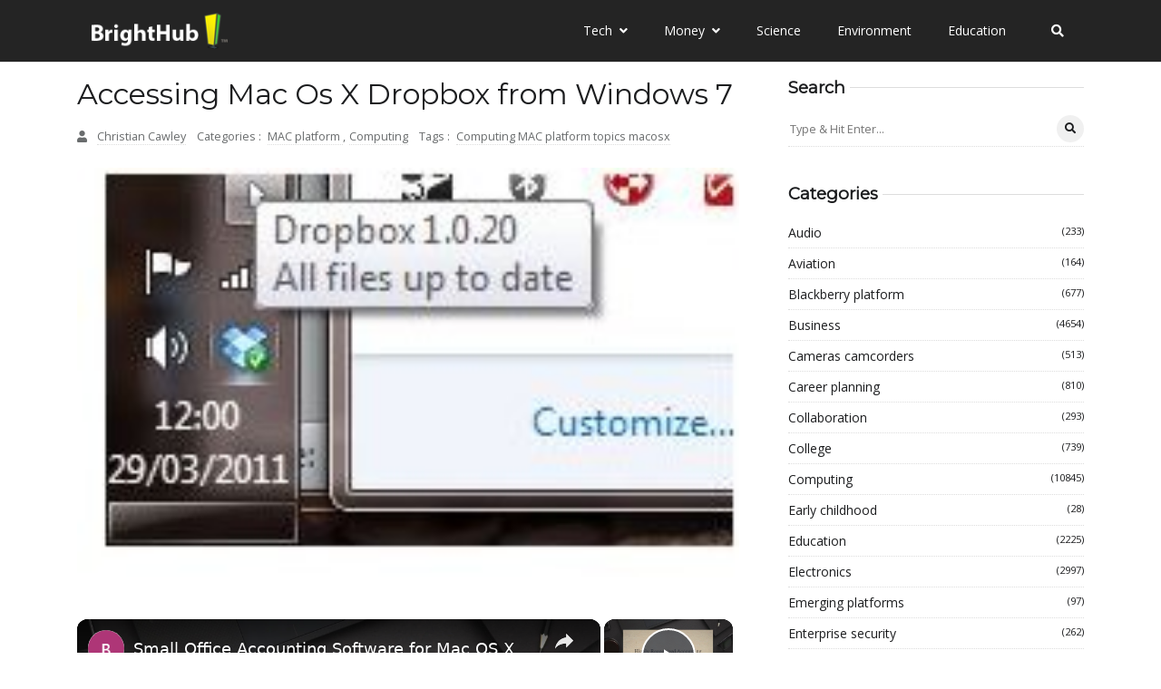

--- FILE ---
content_type: text/vtt; charset=utf-8
request_url: https://video-meta.open.video/caption/9TEMRgjbNA1B/6e82729b028b23de95f4a975eaa23e69_en.vtt
body_size: 4047
content:
WEBVTT

00:09.559 --> 00:11.010
hey everyone

00:11.010 --> 00:11.940
today I'm going to show you how you can

00:11.940 --> 00:13.920
capture streaming video in Mac OS 10

00:13.920 --> 00:14.549
liar

00:14.549 --> 00:16.619
now you can also do this in previous

00:16.619 --> 00:18.119
versions of OS 10 as well

00:18.119 --> 00:19.890
click Snow Leopard enter particular

00:19.890 --> 00:21.090
Leopard as well I haven't personally

00:21.090 --> 00:23.310
tested on there but I would assume it

00:23.310 --> 00:25.320
works it's actually pretty easy and all

00:25.320 --> 00:27.330
it requires is safari I've tried this

00:27.330 --> 00:28.800
with a couple different video streaming

00:28.800 --> 00:32.250
sites including dailymotion Vimeo

00:32.250 --> 00:35.550
YouTube and Ustream different things

00:35.550 --> 00:37.200
like that and I've had mixed results

00:37.200 --> 00:40.379
with all of them but for the most part

00:40.379 --> 00:42.960
any type of video file that you're

00:42.960 --> 00:45.180
streaming you should be able to capture

00:45.180 --> 00:48.210
and download this way so I'm going to

00:48.210 --> 00:49.739
show you this with a youtube video but

00:49.739 --> 00:53.399
it works the same with any video that

00:53.399 --> 00:56.010
you're working with so what you'll have

00:56.010 --> 00:58.230
to do is in Safari you go up to the

00:58.230 --> 01:01.559
window menu and then click activity and

01:01.559 --> 01:05.400
then you should see a listing of all the

01:05.400 --> 01:07.380
tabs you have open in Safari and I'm

01:07.380 --> 01:08.640
just going to click a little triangle

01:08.640 --> 01:10.619
here to open this up and then shows me

01:10.619 --> 01:12.479
all the files that are on the web page

01:12.479 --> 01:15.390
I'm on and we're going to want to do is

01:15.390 --> 01:17.759
look around here until you find the

01:17.759 --> 01:19.650
largest file on the page and you can see

01:19.650 --> 01:21.689
here downloading twenty one point nine

01:21.689 --> 01:23.909
or thirty nine point four megabytes and

01:23.909 --> 01:26.460
this is a video file and all you have to

01:26.460 --> 01:28.110
do is hold down the option button on

01:28.110 --> 01:30.420
your keyboard and a double click file

01:30.420 --> 01:33.420
and if you go to your Safari Downloads

01:33.420 --> 01:34.979
button here you can see that it is

01:34.979 --> 01:38.100
downloading the video not by default

01:38.100 --> 01:41.640
this downloads in a that FLV format now

01:41.640 --> 01:44.430
that fov isn't the most optimal format

01:44.430 --> 01:46.049
for playing video back on your Mac but

01:46.049 --> 01:47.670
there are tons of different media

01:47.670 --> 01:49.770
players and converters out there

01:49.770 --> 01:53.009
available that can easily convert your

01:53.009 --> 01:56.969
video into a more workable format in OS

01:56.969 --> 02:00.329
10 so I wasn't able to capture all types

02:00.329 --> 02:03.030
of live streaming video for example I

02:03.030 --> 02:05.850
tried Ustream and that didn't seem to

02:05.850 --> 02:09.569
work but YouTube live video I was able

02:09.569 --> 02:11.940
to capture and download I was also able

02:11.940 --> 02:13.740
to capture all video from

02:13.740 --> 02:16.950
in motion video I had mixed results with

02:16.950 --> 02:20.850
it working Mac not very well and once

02:20.850 --> 02:22.260
your video is done downloading it's as

02:22.260 --> 02:23.760
simple as clicking the little magnifying

02:23.760 --> 02:26.820
glass in Safari here to show the video

02:26.820 --> 02:29.070
in finder and from then you can play it

02:29.070 --> 02:30.600
back and it just downloads right to your

02:30.600 --> 02:32.640
downloads folder like any other file

02:32.640 --> 02:35.610
would and that's honestly as simple as

02:35.610 --> 02:36.750
it is you may have thought there'd be

02:36.750 --> 02:39.180
more steps involved for something like

02:39.180 --> 02:41.760
that but it's really that easy so

02:41.760 --> 02:43.350
there's how you can capture and download

02:43.350 --> 02:46.530
streaming video in Mac OS 10 lion as

02:46.530 --> 02:47.670
always if you have anything that you'd

02:47.670 --> 02:49.620
like to see me do a how-to on make sure

02:49.620 --> 02:51.210
to send me an email I hope you found

02:51.210 --> 02:52.680
this video useful and thank you for

02:52.680 --> 02:55.010
watching


--- FILE ---
content_type: text/javascript
request_url: https://www.brighthub.com/humix/inline_embed
body_size: 9211
content:
var ezS = document.createElement("link");ezS.rel="stylesheet";ezS.type="text/css";ezS.href="//go.ezodn.com/ezvideo/ezvideojscss.css?cb=185";document.head.appendChild(ezS);
var ezS = document.createElement("link");ezS.rel="stylesheet";ezS.type="text/css";ezS.href="//go.ezodn.com/ezvideo/ezvideocustomcss.css?cb=415465-0-185";document.head.appendChild(ezS);
window.ezVideo = {"appendFloatAfterAd":false,"language":"en","titleString":"","titleOption":"","autoEnableCaptions":false}
var ezS = document.createElement("script");ezS.src="//vjs.zencdn.net/vttjs/0.14.1/vtt.min.js";document.head.appendChild(ezS);
(function(){
		const frag = document.createRange().createContextualFragment('\u003Cscript type\u003D\"application/ld+json\"\u003E\u000A{\u000A  \"@context\": \"https://schema.org\",\u000A  \"@type\": \"VideoObject\",\u000A  \"potentialAction\": {\u000A    \"@type\": \"SeekToAction\",\u000A    \"target\": \"https://brighthub.com/openvideo/v/small-office-accounting-software-for-mac-os-x?t\u003D{seek_to_second_number}\",\u000A    \"startOffset-input\": \"required name\u003Dseek_to_second_number\"\u000A  },\u000A  \"name\": \"Small Office Accounting Software for Mac OS X\",\u000A  \"description\": \" Mac users have plenty of financial software packages suitable for small business use. There are several accounting programs to choose from, but there are some that stand out above the rest. When deciding on what software to purchase or download be sure to read the article to see the comparison of each one before choosing a program.\",\u000A  \"thumbnailUrl\": \"https://video-meta.open.video/poster/KESWuPvVstetnrCn/KESWuPvVstetnrCn_upload_t1692135901-tWzIZa.jpg\",\u000A  \"uploadDate\": \"2023-03-26T09:00:57+00:00\",\u000A  \"duration\": \"PT0H7M9S\",\u000A  \"contentUrl\": \"https://streaming.open.video/contents/KESWuPvVstetnrCn/1679821418/index.m3u8\",\u000A  \"embedUrl\": \"https://open.video/embed?contentId\u003D915019a432c488d54988958e8437b53f9e5b58a0d3d99e88161ab2aa7c67441a\",\u000A  \"url\": \"https://brighthub.com/openvideo/v/small-office-accounting-software-for-mac-os-x\"\u000A}\u000A\u003C/script\u003E');
		document.body.appendChild(frag);
	}());
(function() {
		let ezInstream = {"prebidBidders":[{"bidder":"criteo","params":{"networkId":7987,"pubid":"101496","video":{"playbackmethod":[2,6]}},"ssid":"10050"},{"bidder":"medianet","params":{"cid":"8CUBCB617","crid":"358025426"},"ssid":"11307"},{"bidder":"onetag","params":{"pubId":"62499636face9dc"},"ssid":"11291"},{"bidder":"openx","params":{"delDomain":"ezoic-d.openx.net","unit":"560605963"},"ssid":"10015"},{"bidder":"pubmatic","params":{"adSlot":"Ezoic_default_video","publisherId":"156983"},"ssid":"10061"},{"bidder":"rubicon","params":{"accountId":21150,"siteId":269072,"video":{"language":"en","size_id":201},"zoneId":3326304},"ssid":"10063"},{"bidder":"sharethrough","params":{"pkey":"VS3UMr0vpcy8VVHMnE84eAvj"},"ssid":"11309"},{"bidder":"ttd","params":{"publisherId":"651551ace59d80bd9261d05cfed5bb84","supplySourceId":"ezoic"},"ssid":"11384"},{"bidder":"vidazoo","params":{"cId":"652646d136d29ed957788c6d","pId":"59ac17c192832d0011283fe3"},"ssid":"11372"},{"bidder":"yieldmo","params":{"placementId":"3159086761833865258"},"ssid":"11315"},{"bidder":"33across_i_s2s","params":{"productId":"instream","siteId":"bQuJay49ur74klrkHcnnVW"},"ssid":"11321"},{"bidder":"adyoulike_i_s2s","params":{"placement":"b74dd1bf884ad15f7dc6fca53449c2db"},"ssid":"11314"},{"bidder":"amx_i_s2s","params":{"tagid":"JreGFOmAO"},"ssid":"11290"},{"bidder":"cadent_aperture_mx_i_s2s","params":{"tagid":"178315"},"ssid":"11389"},{"bidder":"criteo_i_s2s","params":{"networkId":12274,"pubid":"104211","video":{"playbackmethod":[2,6]}},"ssid":"10050"},{"bidder":"gumgum_i_s2s","params":{"zone":"xw4fad9t"},"ssid":"10079"},{"bidder":"medianet_i_s2s","params":{"cid":"8CUPV1T76","crid":"578781359"},"ssid":"11307"},{"bidder":"onetag_i_s2s","params":{"pubId":"62499636face9dc"},"ssid":"11291"},{"bidder":"openx_i_s2s","params":{"delDomain":"ezoic-d.openx.net","unit":"559783386"},"ssid":"10015"},{"bidder":"pubmatic_i_s2s","params":{"adSlot":"Ezoic_default_video","publisherId":"156983"},"ssid":"10061"},{"bidder":"rubicon_i_s2s","params":{"accountId":21150,"siteId":421616,"video":{"language":"en","size_id":201},"zoneId":2495262},"ssid":"10063"},{"bidder":"sharethrough_i_s2s","params":{"pkey":"kgPoDCWJ3LoAt80X9hF5eRLi"},"ssid":"11309"},{"bidder":"smartadserver_i_s2s","params":{"formatId":117670,"networkId":4503,"pageId":1696160,"siteId":557984},"ssid":"11335"},{"bidder":"sonobi_i_s2s","params":{"TagID":"86985611032ca7924a34"},"ssid":"10048"},{"bidder":"sovrn_i_s2s","params":{"tagid":"1263646"},"ssid":"10017"},{"bidder":"triplelift_i_s2s","params":{"inventoryCode":"ezoic_RON_instream_PbS2S"},"ssid":"11296"},{"bidder":"unruly_i_s2s","params":{"siteId":235071},"ssid":"10097"},{"bidder":"vidazoo_i_s2s","params":{"cId":"68415a84f0bd2a2f4a824fae","pId":"59ac17c192832d0011283fe3"},"ssid":"11372"}],"apsSlot":{"slotID":"instream_desktop_na_Video","divID":"","slotName":"","mediaType":"video","sizes":[[400,300],[640,390],[390,640],[320,480],[480,320],[400,225],[640,360],[768,1024],[1024,768],[640,480]],"slotParams":{}},"allApsSlots":[{"Slot":{"slotID":"AccompanyingContent_640x360v_5-60seconds_Off_NoSkip","divID":"","slotName":"","mediaType":"video","sizes":[[400,300],[640,390],[390,640],[320,480],[480,320],[400,225],[640,360],[768,1024],[1024,768],[640,480]],"slotParams":{}},"Duration":60},{"Slot":{"slotID":"AccompanyingContent_640x360v_5-60seconds_Off_Skip","divID":"","slotName":"","mediaType":"video","sizes":[[400,300],[640,390],[390,640],[320,480],[480,320],[400,225],[640,360],[768,1024],[1024,768],[640,480]],"slotParams":{}},"Duration":60},{"Slot":{"slotID":"AccompanyingContent_640x360v_5-30seconds_Off_NoSkip","divID":"","slotName":"","mediaType":"video","sizes":[[400,300],[640,390],[390,640],[320,480],[480,320],[400,225],[640,360],[768,1024],[1024,768],[640,480]],"slotParams":{}},"Duration":30},{"Slot":{"slotID":"AccompanyingContent_640x360v_5-30seconds_Off_Skip","divID":"","slotName":"","mediaType":"video","sizes":[[400,300],[640,390],[390,640],[320,480],[480,320],[400,225],[640,360],[768,1024],[1024,768],[640,480]],"slotParams":{}},"Duration":30},{"Slot":{"slotID":"AccompanyingContent_640x360v_5-15seconds_Off_NoSkip","divID":"","slotName":"","mediaType":"video","sizes":[[400,300],[640,390],[390,640],[320,480],[480,320],[400,225],[640,360],[768,1024],[1024,768],[640,480]],"slotParams":{}},"Duration":15},{"Slot":{"slotID":"AccompanyingContent_640x360v_5-15seconds_Off_Skip","divID":"","slotName":"","mediaType":"video","sizes":[[400,300],[640,390],[390,640],[320,480],[480,320],[400,225],[640,360],[768,1024],[1024,768],[640,480]],"slotParams":{}},"Duration":15},{"Slot":{"slotID":"instream_desktop_na_Video","divID":"","slotName":"","mediaType":"video","sizes":[[400,300],[640,390],[390,640],[320,480],[480,320],[400,225],[640,360],[768,1024],[1024,768],[640,480]],"slotParams":{}},"Duration":30}],"genericInstream":false,"UnfilledCnt":0,"AllowPreviousBidToSetBidFloor":false,"PreferPrebidOverAmzn":false,"DoNotPassBidFloorToPreBid":false,"bidCacheThreshold":-1,"rampUp":true,"IsEzDfpAccount":true,"EnableVideoDeals":false,"monetizationApproval":{"DomainId":415465,"Domain":"brighthub.com","HumixChannelId":26686,"HasGoogleEntry":true,"HDMApproved":false,"MCMApproved":true},"SelectivelyIncrementUnfilledCount":false,"BlockBidderAfterBadAd":true,"useNewVideoStartingFloor":false,"addHBUnderFloor":false,"dvama":false,"dgeb":false,"vatc":{"at":"INSTREAM","fs":"UNIFORM","mpw":200,"itopf":false,"bcds":"r","bcdsds":"d","bcd":{"ad_type":"INSTREAM","data":{"domain_id":415465,"country":"US","form_factor":1,"impressions":1013,"share_ge7":0.501481,"bucket":"bid-rich","avg_depth":5.74926,"p75_depth":11,"share_ge5":0.536032,"share_ge9":0.470879},"is_domain":true,"loaded_at":"2026-01-16T10:58:53.352131726-08:00"}},"totalVideoDuration":0,"totalAdsPlaybackDuration":0};
		if (typeof __ezInstream !== "undefined" && __ezInstream.breaks) {
			__ezInstream.breaks = __ezInstream.breaks.concat(ezInstream.breaks);
		} else {
			window.__ezInstream = ezInstream;
		}
	})();
var EmbedExclusionEvaluated = 'exempt'; var EzoicMagicPlayerExclusionSelectors = ["blockquote","table","#toc-container","#ez-toc-container","#ez-cookie-dialog",".entry-actions",".ez-video-wrap",".humix-off","nav",".entry-summary",".excerpt"];var EzoicMagicPlayerInclusionSelectors = [];var EzoicPreferredLocation = '1';

			window.humixFirstVideoLoaded = true
			window.dispatchEvent(new CustomEvent('humixFirstVideoLoaded'));
		
window.ezVideoIframe=false;window.renderEzoicVideoContentCBs=window.renderEzoicVideoContentCBs||[];window.renderEzoicVideoContentCBs.push(function(){let videoObjects=[{"PlayerId":"ez-4999","VideoContentId":"915019a432c488d54988958e8437b53f9e5b58a0d3d99e88161ab2aa7c67441a","VideoPlaylistSelectionId":0,"VideoPlaylistId":1,"VideoTitle":"Small Office Accounting Software for Mac OS X","VideoDescription":" Mac users have plenty of financial software packages suitable for small business use. There are several accounting programs to choose from, but there are some that stand out above the rest. When deciding on what software to purchase or download be sure to read the article to see the comparison of each one before choosing a program.","VideoChapters":{"Chapters":null,"StartTimes":null,"EndTimes":null},"VideoLinksSrc":"","VideoSrcURL":"https://streaming.open.video/contents/KESWuPvVstetnrCn/1679821418/index.m3u8","VideoDurationMs":429262,"DeviceTypeFlag":14,"FloatFlag":14,"FloatPosition":1,"IsAutoPlay":true,"IsLoop":false,"IsLiveStreaming":false,"OutstreamEnabled":false,"ShouldConsiderDocVisibility":true,"ShouldPauseAds":true,"AdUnit":"","ImpressionId":0,"VideoStartTime":0,"IsStartTimeEnabled":0,"IsKeyMoment":false,"PublisherVideoContentShare":{"DomainIdOwner":415465,"DomainIdShare":415465,"DomainIdHost":415465,"VideoContentId":"915019a432c488d54988958e8437b53f9e5b58a0d3d99e88161ab2aa7c67441a","LoadError":"[MagicPlayerPlaylist:0]","IsEzoicOwnedVideo":false,"IsGenericInstream":false,"IsOutstream":false,"IsGPTOutstream":false},"VideoUploadSource":"video-production","IsVertical":false,"IsPreferred":false,"ShowControls":false,"IsSharedEmbed":false,"ShortenId":"q5rdYOZX4df","Preview":false,"PlaylistHumixId":"","VideoSelection":10,"MagicPlaceholderType":1,"MagicHTML":"\u003cdiv id=ez-video-wrap-ez-4998 class=ez-video-wrap style=\"align-self: stretch;\"\u003e\u003cdiv class=\"ez-video-center ez-playlist-vertical\"\u003e\u003cdiv class=\"ez-video-content-wrap ez-playlist-vertical ez-rounded-border\"\u003e\u003cdiv id=ez-video-wrap-ez-4999 class=\"ez-video-wrap ez-video-magic\" style=\"align-self: stretch;\"\u003e\u003cdiv class=ez-video-magic-row\u003e\u003col class=\"ez-video-magic-list ez-playlist-vertical\"\u003e\u003cli class=\"ez-video-magic-item ez-video-magic-autoplayer\"\u003e\u003cdiv id=floating-placeholder-ez-4999 class=floating-placeholder style=\"display: none;\"\u003e\u003cdiv id=floating-placeholder-sizer-ez-4999 class=floating-placeholder-sizer\u003e\u003cpicture class=\"video-js vjs-playlist-thumbnail\"\u003e\u003cimg id=floating-placeholder-thumbnail alt loading=lazy nopin=nopin\u003e\u003c/picture\u003e\u003c/div\u003e\u003c/div\u003e\u003cdiv id=ez-video-container-ez-4999 class=\"ez-video-container ez-video-magic-redesign ez-responsive ez-float-right\" style=\"flex-wrap: wrap;\"\u003e\u003cdiv class=ez-video-ez-stuck-bar id=ez-video-ez-stuck-bar-ez-4999\u003e\u003cdiv class=\"ez-video-ez-stuck-close ez-simple-close\" id=ez-video-ez-stuck-close-ez-4999 style=\"font-size: 16px !important; text-shadow: none !important; color: #000 !important; font-family: system-ui !important; background-color: rgba(255,255,255,0.5) !important; border-radius: 50% !important; text-align: center !important;\"\u003ex\u003c/div\u003e\u003c/div\u003e\u003cvideo id=ez-video-ez-4999 class=\"video-js ez-vid-placeholder\" controls preload=metadata\u003e\u003cp class=vjs-no-js\u003ePlease enable JavaScript\u003c/p\u003e\u003c/video\u003e\u003cdiv class=ez-vid-preview id=ez-vid-preview-ez-4999\u003e\u003c/div\u003e\u003cdiv id=lds-ring-ez-4999 class=lds-ring\u003e\u003cdiv\u003e\u003c/div\u003e\u003cdiv\u003e\u003c/div\u003e\u003cdiv\u003e\u003c/div\u003e\u003cdiv\u003e\u003c/div\u003e\u003c/div\u003e\u003c/div\u003e\u003cli class=\"ez-video-magic-item ez-video-magic-playlist\"\u003e\u003cdiv id=ez-video-playlist-ez-4998 class=vjs-playlist\u003e\u003c/div\u003e\u003c/ol\u003e\u003c/div\u003e\u003c/div\u003e\u003cdiv id=floating-placeholder-ez-4998 class=floating-placeholder style=\"display: none;\"\u003e\u003cdiv id=floating-placeholder-sizer-ez-4998 class=floating-placeholder-sizer\u003e\u003cpicture class=\"video-js vjs-playlist-thumbnail\"\u003e\u003cimg id=floating-placeholder-thumbnail alt loading=lazy nopin=nopin\u003e\u003c/picture\u003e\u003c/div\u003e\u003c/div\u003e\u003cdiv id=ez-video-container-ez-4998 class=\"ez-video-container ez-video-magic-redesign ez-responsive ez-float-right\" style=\"flex-wrap: wrap; width: 640px;transition: width 0.25s ease 0s;\"\u003e\u003cdiv class=ez-video-ez-stuck-bar id=ez-video-ez-stuck-bar-ez-4998\u003e\u003cdiv class=\"ez-video-ez-stuck-close ez-simple-close\" id=ez-video-ez-stuck-close-ez-4998 style=\"font-size: 16px !important; text-shadow: none !important; color: #000 !important; font-family: system-ui !important; background-color: rgba(255,255,255,0.5) !important; border-radius: 50% !important; text-align: center !important;\"\u003ex\u003c/div\u003e\u003c/div\u003e\u003cvideo id=ez-video-ez-4998 class=\"video-js ez-vid-placeholder vjs-16-9\" controls preload=metadata\u003e\u003cp class=vjs-no-js\u003ePlease enable JavaScript\u003c/p\u003e\u003c/video\u003e\u003cdiv class=keymoment-container id=keymoment-play style=\"display: none;\"\u003e\u003cspan id=play-button-container class=play-button-container-active\u003e\u003cspan class=\"keymoment-play-btn play-button-before\"\u003e\u003c/span\u003e\u003cspan class=\"keymoment-play-btn play-button-after\"\u003e\u003c/span\u003e\u003c/span\u003e\u003c/div\u003e\u003cdiv class=\"keymoment-container rewind\" id=keymoment-rewind style=\"display: none;\"\u003e\u003cdiv id=keymoment-rewind-box class=rotate\u003e\u003cspan class=\"keymoment-arrow arrow-two double-arrow-icon\"\u003e\u003c/span\u003e\u003cspan class=\"keymoment-arrow arrow-one double-arrow-icon\"\u003e\u003c/span\u003e\u003c/div\u003e\u003c/div\u003e\u003cdiv class=\"keymoment-container forward\" id=keymoment-forward style=\"display: none;\"\u003e\u003cdiv id=keymoment-forward-box\u003e\u003cspan class=\"keymoment-arrow arrow-two double-arrow-icon\"\u003e\u003c/span\u003e\u003cspan class=\"keymoment-arrow arrow-one double-arrow-icon\"\u003e\u003c/span\u003e\u003c/div\u003e\u003c/div\u003e\u003cdiv id=vignette-overlay\u003e\u003c/div\u003e\u003cdiv id=vignette-top-card class=vignette-top-card\u003e\u003cdiv class=vignette-top-channel\u003e\u003ca class=top-channel-logo target=_blank role=link aria-label=\"channel logo\" style='background-image: url(\"https://video-meta.humix.com/logo/26686/default_channel_img.png\");'\u003e\u003c/a\u003e\u003c/div\u003e\u003cdiv class=\"vignette-top-title top-enable-channel-logo\"\u003e\u003cdiv class=\"vignette-top-title-text vignette-magic-player\"\u003e\u003ca class=vignette-top-title-link id=vignette-top-title-link-ez-4998 target=_blank tabindex=0 href=https://brighthub.com/openvideo/v/small-office-accounting-software-for-mac-os-x\u003eSmall Office Accounting Software for Mac OS X\u003c/a\u003e\u003c/div\u003e\u003c/div\u003e\u003cdiv class=vignette-top-share\u003e\u003cbutton class=vignette-top-button type=button title=share id=vignette-top-button\u003e\u003cdiv class=top-button-icon\u003e\u003csvg height=\"100%\" version=\"1.1\" viewBox=\"0 0 36 36\" width=\"100%\"\u003e\n                                        \u003cuse class=\"svg-shadow\" xlink:href=\"#share-icon\"\u003e\u003c/use\u003e\n                                        \u003cpath class=\"svg-fill\" d=\"m 20.20,14.19 0,-4.45 7.79,7.79 -7.79,7.79 0,-4.56 C 16.27,20.69 12.10,21.81 9.34,24.76 8.80,25.13 7.60,27.29 8.12,25.65 9.08,21.32 11.80,17.18 15.98,15.38 c 1.33,-0.60 2.76,-0.98 4.21,-1.19 z\" id=\"share-icon\"\u003e\u003c/path\u003e\n                                    \u003c/svg\u003e\u003c/div\u003e\u003c/button\u003e\u003c/div\u003e\u003c/div\u003e\u003ca id=watch-on-link-ez-4998 class=watch-on-link aria-label=\"Watch on Open.Video\" target=_blank href=https://brighthub.com/openvideo/v/small-office-accounting-software-for-mac-os-x\u003e\u003cdiv class=watch-on-link-content aria-hidden=true\u003e\u003cdiv class=watch-on-link-text\u003eWatch on\u003c/div\u003e\u003cimg style=\"height: 1rem;\" src=https://assets.open.video/open-video-white-logo.png alt=\"Video channel logo\" class=img-fluid\u003e\u003c/div\u003e\u003c/a\u003e\u003cdiv class=ez-vid-preview id=ez-vid-preview-ez-4998\u003e\u003c/div\u003e\u003cdiv id=lds-ring-ez-4998 class=lds-ring\u003e\u003cdiv\u003e\u003c/div\u003e\u003cdiv\u003e\u003c/div\u003e\u003cdiv\u003e\u003c/div\u003e\u003cdiv\u003e\u003c/div\u003e\u003c/div\u003e\u003cdiv id=ez-video-links-ez-4998 style=position:absolute;\u003e\u003c/div\u003e\u003c/div\u003e\u003c/div\u003e\u003cdiv id=ez-lower-title-link-ez-4998 class=lower-title-link\u003e\u003ca href=https://brighthub.com/openvideo/v/small-office-accounting-software-for-mac-os-x target=_blank\u003eSmall Office Accounting Software for Mac OS X\u003c/a\u003e\u003c/div\u003e\u003c/div\u003e\u003c/div\u003e","PreferredVideoType":0,"DisableWatchOnLink":false,"DisableVignette":false,"DisableTitleLink":false,"VideoPlaylist":{"VideoPlaylistId":1,"FirstVideoSelectionId":0,"FirstVideoIndex":0,"Name":"Universal Player","IsLooping":1,"IsShuffled":0,"Autoskip":0,"Videos":[{"PublisherVideoId":325131,"PublisherId":264588,"VideoContentId":"915019a432c488d54988958e8437b53f9e5b58a0d3d99e88161ab2aa7c67441a","DomainId":415465,"Title":"Small Office Accounting Software for Mac OS X","Description":" Mac users have plenty of financial software packages suitable for small business use. There are several accounting programs to choose from, but there are some that stand out above the rest. When deciding on what software to purchase or download be sure to read the article to see the comparison of each one before choosing a program.","VideoChapters":{"Chapters":null,"StartTimes":null,"EndTimes":null},"Privacy":"public","CreatedDate":"2023-03-26 09:00:57","ModifiedDate":"2023-03-26 09:04:14","PreviewImage":"https://video-meta.open.video/poster/KESWuPvVstetnrCn/KESWuPvVstetnrCn_upload_t1692135901-tWzIZa.jpg","RestrictByReferer":false,"ImpressionId":0,"VideoDurationMs":429262,"StreamingURL":"https://streaming.open.video/contents/KESWuPvVstetnrCn/1679821418/index.m3u8","PublisherVideoContentShare":{"DomainIdOwner":415465,"DomainIdShare":415465,"DomainIdHost":415465,"VideoContentId":"915019a432c488d54988958e8437b53f9e5b58a0d3d99e88161ab2aa7c67441a","IsEzoicOwnedVideo":false,"IsGenericInstream":false,"IsOutstream":false,"IsGPTOutstream":false},"ExternalId":"","IABCategoryName":"","IABCategoryIds":"","NLBCategoryIds":"","IsUploaded":false,"IsProcessed":false,"IsContentShareable":true,"UploadSource":"video-production","IsPreferred":false,"Category":"","IsRotate":false,"ShortenId":"q5rdYOZX4df","PreferredVideoType":0,"HumixChannelId":26686,"IsHumixChannelActive":true,"VideoAutoMatchType":0,"ShareBaseUrl":"//www.brighthub.com/openvideo/","CanonicalLink":"https://brighthub.com/openvideo/v/small-office-accounting-software-for-mac-os-x","OpenVideoHostedLink":"https://open.video/@brighthub_com/v/small-office-accounting-software-for-mac-os-x","ChannelSlug":"brighthub_com","Language":"en","Keywords":"","HasMultiplePosterResolutions":true,"ResizedPosterVersion":0,"ChannelLogo":"logo/26686/default_channel_img.png","OwnerIntegrationType":"ns","IsChannelWPHosted":false,"HideReportVideoButton":false,"VideoPlaylistSelectionId":0,"VideoLinksSrc":"","VideoStartTime":0,"IsStartTimeEnabled":0,"AdUnit":"brighthub_com-video-1","VideoPlaylistId":1,"InitialIndex":0},{"PublisherVideoId":427376,"PublisherId":264588,"VideoContentId":"D1Xl7b6zydf","DomainId":415465,"Title":"Splashtop - The Best Remote Desktop App for iPad","Description":" Windows utilities like DameWare and PCAnywhere allow users to remotely connect to other machines, and now the same technology is available for iPad users to connect to their Windows or Mac computers. Splashtop Remote Desktop is an app that provides these remote services and goes above and beyond in terms of price and performance. It even streams audio to your iPad if you play a song or video on your computer. If you need a remote desktop for iPad, this is the one to get. Learn more about it\u0026#39;s features and what you can do with it in this review and guide.","VideoChapters":{"Chapters":null,"StartTimes":null,"EndTimes":null},"Privacy":"public","CreatedDate":"2023-06-07 00:40:30","ModifiedDate":"2023-06-07 00:42:44","PreviewImage":"https://video-meta.open.video/poster/vkioBnkPhRhgGSlp/vkioBnkPhRhgGSlp_upload_t1692166896-XQyKJo.jpg","RestrictByReferer":false,"ImpressionId":0,"VideoDurationMs":350950,"StreamingURL":"https://streaming.open.video/contents/vkioBnkPhRhgGSlp/1686098546/index.m3u8","PublisherVideoContentShare":{"DomainIdOwner":415465,"DomainIdShare":415465,"DomainIdHost":415465,"VideoContentId":"D1Xl7b6zydf","IsEzoicOwnedVideo":false,"IsGenericInstream":false,"IsOutstream":false,"IsGPTOutstream":false},"ExternalId":"","IABCategoryName":"","IABCategoryIds":"","NLBCategoryIds":"","IsUploaded":false,"IsProcessed":false,"IsContentShareable":true,"UploadSource":"video-production","IsPreferred":false,"Category":"","IsRotate":false,"ShortenId":"D1Xl7b6zydf","PreferredVideoType":0,"HumixChannelId":26686,"IsHumixChannelActive":true,"VideoAutoMatchType":0,"ShareBaseUrl":"//www.brighthub.com/openvideo/","CanonicalLink":"https://brighthub.com/openvideo/v/splashtop-the-best-remote-desktop-app-for-ipad","OpenVideoHostedLink":"https://open.video/@brighthub_com/v/splashtop-the-best-remote-desktop-app-for-ipad","ChannelSlug":"brighthub_com","Language":"en","Keywords":"","HasMultiplePosterResolutions":true,"ResizedPosterVersion":0,"ChannelLogo":"logo/26686/default_channel_img.png","OwnerIntegrationType":"ns","IsChannelWPHosted":false,"HideReportVideoButton":false,"VideoPlaylistSelectionId":0,"VideoLinksSrc":"","VideoStartTime":0,"IsStartTimeEnabled":0,"AdUnit":"brighthub_com-video-1","VideoPlaylistId":1,"InitialIndex":1},{"PublisherVideoId":324809,"PublisherId":264588,"VideoContentId":"4118654cb255048e9ecb3b9eecc44893e2af7ebd09a0a3d44c061e7614f238d5","DomainId":415465,"Title":"Imac Dust Covers, Do We Need Them?","Description":" While an iMac dust cover is a good thing to have around for those times when you leave your iMac unattended for long periods of time there are much better ways to make sure your iMac stays as dust-free as possible. In this first section we will discuss household dust and what you can do, in conjunction with an iMac dust cover, to help protect your iMac.","VideoChapters":{"Chapters":null,"StartTimes":null,"EndTimes":null},"Privacy":"public","CreatedDate":"2023-03-26 04:40:49","ModifiedDate":"2023-03-26 04:43:58","PreviewImage":"https://video-meta.open.video/poster/nreMGaJMsftbmIXK/nreMGaJMsftbmIXK_upload_t1692135806-Yitagv.jpg","RestrictByReferer":false,"ImpressionId":0,"VideoDurationMs":349215,"StreamingURL":"https://streaming.open.video/contents/nreMGaJMsftbmIXK/1679805806/index.m3u8","PublisherVideoContentShare":{"DomainIdOwner":415465,"DomainIdShare":415465,"DomainIdHost":415465,"VideoContentId":"4118654cb255048e9ecb3b9eecc44893e2af7ebd09a0a3d44c061e7614f238d5","IsEzoicOwnedVideo":false,"IsGenericInstream":false,"IsOutstream":false,"IsGPTOutstream":false},"ExternalId":"","IABCategoryName":"","IABCategoryIds":"","NLBCategoryIds":"","IsUploaded":false,"IsProcessed":false,"IsContentShareable":true,"UploadSource":"video-production","IsPreferred":false,"Category":"","IsRotate":false,"ShortenId":"rOWsYPsr4Jf","PreferredVideoType":0,"HumixChannelId":26686,"IsHumixChannelActive":true,"VideoAutoMatchType":0,"ShareBaseUrl":"//www.brighthub.com/openvideo/","CanonicalLink":"https://brighthub.com/openvideo/v/imac-dust-covers-do-we-need-them","OpenVideoHostedLink":"https://open.video/@brighthub_com/v/imac-dust-covers-do-we-need-them","ChannelSlug":"brighthub_com","Language":"en","Keywords":"","HasMultiplePosterResolutions":true,"ResizedPosterVersion":0,"ChannelLogo":"logo/26686/default_channel_img.png","OwnerIntegrationType":"ns","IsChannelWPHosted":false,"HideReportVideoButton":false,"VideoPlaylistSelectionId":0,"VideoLinksSrc":"","VideoStartTime":0,"IsStartTimeEnabled":0,"AdUnit":"brighthub_com-video-1","VideoPlaylistId":1,"InitialIndex":2},{"PublisherVideoId":325180,"PublisherId":264588,"VideoContentId":"082f065ae972d673568339dc2db4adad7cb4cb8d98fd81e4dd16b258c4ff3e4e","DomainId":415465,"Title":"Using Apple Pages: Save as Word File Guide","Description":" This article explains how to convert an Apple Pages document to a .doc Word document so that someone with Word, either on a Mac or Windows PC, can open, view, and even edit the content. Beyond just showing you step-by-step how to convert your .pages files to .doc ones, I offer some other tips about how to make sure that you don\u0026#39;t run into compatibility issues after the conversion. Learn how to use Apple Pages to save your documents as Word files.","VideoChapters":{"Chapters":null,"StartTimes":null,"EndTimes":null},"Privacy":"public","CreatedDate":"2023-03-26 10:01:19","ModifiedDate":"2023-03-26 10:02:50","PreviewImage":"https://video-meta.open.video/poster/EMSHQZJqbZAgFAZQ/EMSHQZJqbZAgFAZQ_upload_t1692135926-aFDKea.jpg","RestrictByReferer":false,"ImpressionId":0,"VideoDurationMs":179312,"StreamingURL":"https://streaming.open.video/contents/EMSHQZJqbZAgFAZQ/1679824954/index.m3u8","PublisherVideoContentShare":{"DomainIdOwner":415465,"DomainIdShare":415465,"DomainIdHost":415465,"VideoContentId":"082f065ae972d673568339dc2db4adad7cb4cb8d98fd81e4dd16b258c4ff3e4e","IsEzoicOwnedVideo":false,"IsGenericInstream":false,"IsOutstream":false,"IsGPTOutstream":false},"ExternalId":"","IABCategoryName":"","IABCategoryIds":"","NLBCategoryIds":"","IsUploaded":false,"IsProcessed":false,"IsContentShareable":true,"UploadSource":"video-production","IsPreferred":false,"Category":"","IsRotate":false,"ShortenId":"WPrZsOZG5sf","PreferredVideoType":0,"HumixChannelId":26686,"IsHumixChannelActive":true,"VideoAutoMatchType":0,"ShareBaseUrl":"//www.brighthub.com/openvideo/","CanonicalLink":"https://brighthub.com/openvideo/v/using-apple-pages-save-as-word-file-guide","OpenVideoHostedLink":"https://open.video/@brighthub_com/v/using-apple-pages-save-as-word-file-guide","ChannelSlug":"brighthub_com","Language":"en","Keywords":"","HasMultiplePosterResolutions":true,"ResizedPosterVersion":0,"ChannelLogo":"logo/26686/default_channel_img.png","OwnerIntegrationType":"ns","IsChannelWPHosted":false,"HideReportVideoButton":false,"VideoPlaylistSelectionId":0,"VideoLinksSrc":"","VideoStartTime":0,"IsStartTimeEnabled":0,"AdUnit":"brighthub_com-video-1","VideoPlaylistId":1,"InitialIndex":3},{"PublisherVideoId":323531,"PublisherId":264588,"VideoContentId":"017808ac8c17cc39932d25998e90bf89ebb9762f6ce4b5c0857b4dd1d89859a6","DomainId":415465,"Title":"We Explain How to Print Files \u0026amp; Folders in Windows 7","Description":" Spending time jotting down the contents of a folder can be time-consuming, especially if you\u0026#39;re investigating the possibilities of moving data around between drives. What you probably need is a way to print files and folders in Windows 7, and as luck would have it several options are available from native command prompt actions to third party solutions.","VideoChapters":{"Chapters":null,"StartTimes":null,"EndTimes":null},"Privacy":"public","CreatedDate":"2023-03-25 07:40:53","ModifiedDate":"2023-03-25 07:44:20","PreviewImage":"https://video-meta.open.video/poster/hnViqUCiAWJSItll/hnViqUCiAWJSItll_upload_t1692135477-CJWjnt.jpg","RestrictByReferer":false,"ImpressionId":0,"VideoDurationMs":321921,"StreamingURL":"https://streaming.open.video/contents/hnViqUCiAWJSItll/1679730230/index.m3u8","PublisherVideoContentShare":{"DomainIdOwner":415465,"DomainIdShare":415465,"DomainIdHost":415465,"VideoContentId":"017808ac8c17cc39932d25998e90bf89ebb9762f6ce4b5c0857b4dd1d89859a6","IsEzoicOwnedVideo":false,"IsGenericInstream":false,"IsOutstream":false,"IsGPTOutstream":false},"ExternalId":"","IABCategoryName":"","IABCategoryIds":"","NLBCategoryIds":"","IsUploaded":false,"IsProcessed":false,"IsContentShareable":true,"UploadSource":"video-production","IsPreferred":false,"Category":"","IsRotate":false,"ShortenId":"zPrcZzZa4Zf","PreferredVideoType":0,"HumixChannelId":26686,"IsHumixChannelActive":true,"VideoAutoMatchType":0,"ShareBaseUrl":"//www.brighthub.com/openvideo/","CanonicalLink":"https://brighthub.com/openvideo/v/we-explain-how-to-print-files-folders-in-windows-7","OpenVideoHostedLink":"https://open.video/@brighthub_com/v/we-explain-how-to-print-files-folders-in-windows-7","ChannelSlug":"brighthub_com","Language":"en","Keywords":"","HasMultiplePosterResolutions":true,"ResizedPosterVersion":0,"ChannelLogo":"logo/26686/default_channel_img.png","OwnerIntegrationType":"ns","IsChannelWPHosted":false,"HideReportVideoButton":false,"VideoPlaylistSelectionId":0,"VideoLinksSrc":"","VideoStartTime":0,"IsStartTimeEnabled":0,"AdUnit":"brighthub_com-video-1","VideoPlaylistId":1,"InitialIndex":4},{"PublisherVideoId":418730,"PublisherId":264588,"VideoContentId":"5fqBYj6OzRf","DomainId":415465,"Title":"Microsoft Intellipoint Wireless Mouse","Description":" Intellipoint is the Microsoft software provides with Intellimouse pointer devices from the company. How good is the Intellipoint wireless mouse software from Microsoft.","VideoChapters":{"Chapters":null,"StartTimes":null,"EndTimes":null},"Privacy":"public","CreatedDate":"2023-06-01 00:21:16","ModifiedDate":"2023-06-01 00:23:13","PreviewImage":"https://video-meta.open.video/poster/EpCbrgISNxktLPIY/EpCbrgISNxktLPIY_upload_t1692163952-qxhNDO.jpg","RestrictByReferer":false,"ImpressionId":0,"VideoDurationMs":203436,"StreamingURL":"https://streaming.open.video/contents/EpCbrgISNxktLPIY/1685578980/index.m3u8","PublisherVideoContentShare":{"DomainIdOwner":415465,"DomainIdShare":415465,"DomainIdHost":415465,"VideoContentId":"5fqBYj6OzRf","IsEzoicOwnedVideo":false,"IsGenericInstream":false,"IsOutstream":false,"IsGPTOutstream":false},"ExternalId":"","IABCategoryName":"","IABCategoryIds":"","NLBCategoryIds":"","IsUploaded":false,"IsProcessed":false,"IsContentShareable":true,"UploadSource":"video-production","IsPreferred":false,"Category":"","IsRotate":false,"ShortenId":"5fqBYj6OzRf","PreferredVideoType":0,"HumixChannelId":26686,"IsHumixChannelActive":true,"VideoAutoMatchType":0,"ShareBaseUrl":"//www.brighthub.com/openvideo/","CanonicalLink":"https://brighthub.com/openvideo/v/microsoft-intellipoint-wireless-mouse","OpenVideoHostedLink":"https://open.video/@brighthub_com/v/microsoft-intellipoint-wireless-mouse","ChannelSlug":"brighthub_com","Language":"en","Keywords":"","HasMultiplePosterResolutions":true,"ResizedPosterVersion":0,"ChannelLogo":"logo/26686/default_channel_img.png","OwnerIntegrationType":"ns","IsChannelWPHosted":false,"HideReportVideoButton":false,"VideoPlaylistSelectionId":0,"VideoLinksSrc":"","VideoStartTime":0,"IsStartTimeEnabled":0,"AdUnit":"brighthub_com-video-1","VideoPlaylistId":1,"InitialIndex":5},{"PublisherVideoId":437678,"PublisherId":264588,"VideoContentId":"4i9BZrtW5tf","DomainId":415465,"Title":"Buy Cheap Used Computers Online - Buying a PC from eBay or Craigslist - Should you do it?","Description":" Buying a computer online from places such as eBay or Craigslist can be a seductive decision, based on what you see as outstanding price and spec compared to the major retail outlets. If you\u0026#39;re on a tight budget, you may be looking online at places like Craigslist or eBay for a cheap new computer but there are a lot of scams out there, and you need to know what to watch out for when shopping for a used computer online. Don\u0026#39;t spend too much either: Used computer\u0026#39;s don\u0026#39;t age well and you shouldn\u0026#39;t pay very much for one, no matter what great features it has.","VideoChapters":{"Chapters":null,"StartTimes":null,"EndTimes":null},"Privacy":"public","CreatedDate":"2023-06-17 00:00:58","ModifiedDate":"2023-06-17 00:02:40","PreviewImage":"https://video-meta.open.video/poster/NgFiqkDxIAzTzNEd/NgFiqkDxIAzTzNEd_upload_t1692168246-FhwwFZ.jpg","RestrictByReferer":false,"ImpressionId":0,"VideoDurationMs":212178,"StreamingURL":"https://streaming.open.video/contents/NgFiqkDxIAzTzNEd/1686960151/index.m3u8","PublisherVideoContentShare":{"DomainIdOwner":415465,"DomainIdShare":415465,"DomainIdHost":415465,"VideoContentId":"4i9BZrtW5tf","IsEzoicOwnedVideo":false,"IsGenericInstream":false,"IsOutstream":false,"IsGPTOutstream":false},"ExternalId":"","IABCategoryName":"","IABCategoryIds":"","NLBCategoryIds":"","IsUploaded":false,"IsProcessed":false,"IsContentShareable":true,"UploadSource":"video-production","IsPreferred":false,"Category":"","IsRotate":false,"ShortenId":"4i9BZrtW5tf","PreferredVideoType":0,"HumixChannelId":26686,"IsHumixChannelActive":true,"VideoAutoMatchType":0,"ShareBaseUrl":"//www.brighthub.com/openvideo/","CanonicalLink":"https://brighthub.com/openvideo/v/buy-cheap-used-computers-online-buying-a-pc-from-ebay-or-craigslist-should-you-do-it","OpenVideoHostedLink":"https://open.video/@brighthub_com/v/buy-cheap-used-computers-online-buying-a-pc-from-ebay-or-craigslist-should-you-do-it","ChannelSlug":"brighthub_com","Language":"en","Keywords":"","HasMultiplePosterResolutions":true,"ResizedPosterVersion":0,"ChannelLogo":"logo/26686/default_channel_img.png","OwnerIntegrationType":"ns","IsChannelWPHosted":false,"HideReportVideoButton":false,"VideoPlaylistSelectionId":0,"VideoLinksSrc":"","VideoStartTime":0,"IsStartTimeEnabled":0,"AdUnit":"brighthub_com-video-1","VideoPlaylistId":1,"InitialIndex":6},{"PublisherVideoId":433172,"PublisherId":264588,"VideoContentId":"8TXIB5BrzBf","DomainId":415465,"Title":"Choosing Between a Netbook and Laptop? Buying a Portable Computer","Description":" Portable computing changed dramatically with the introduction of the ultra portable Netbook. While not a desktop replacement, Netbooks represent a new option for computing on the go. Ideally designed for internet and office productivity, the Netbook has become a hot seller.","VideoChapters":{"Chapters":null,"StartTimes":null,"EndTimes":null},"Privacy":"public","CreatedDate":"2023-06-12 00:01:14","ModifiedDate":"2023-06-12 00:03:01","PreviewImage":"https://video-meta.open.video/poster/SwxbLxIpdeekqbFx/SwxbLxIpdeekqbFx_upload_t1692167700-tcndBy.jpg","RestrictByReferer":false,"ImpressionId":0,"VideoDurationMs":369168,"StreamingURL":"https://streaming.open.video/contents/SwxbLxIpdeekqbFx/1686528168/index.m3u8","PublisherVideoContentShare":{"DomainIdOwner":415465,"DomainIdShare":415465,"DomainIdHost":415465,"VideoContentId":"8TXIB5BrzBf","IsEzoicOwnedVideo":false,"IsGenericInstream":false,"IsOutstream":false,"IsGPTOutstream":false},"ExternalId":"","IABCategoryName":"","IABCategoryIds":"","NLBCategoryIds":"","IsUploaded":false,"IsProcessed":false,"IsContentShareable":true,"UploadSource":"video-production","IsPreferred":false,"Category":"","IsRotate":false,"ShortenId":"8TXIB5BrzBf","PreferredVideoType":0,"HumixChannelId":26686,"IsHumixChannelActive":true,"VideoAutoMatchType":0,"ShareBaseUrl":"//www.brighthub.com/openvideo/","CanonicalLink":"https://brighthub.com/openvideo/v/choosing-between-a-netbook-and-laptop-buying-a-portable-computer","OpenVideoHostedLink":"https://open.video/@brighthub_com/v/choosing-between-a-netbook-and-laptop-buying-a-portable-computer","ChannelSlug":"brighthub_com","Language":"en","Keywords":"","HasMultiplePosterResolutions":true,"ResizedPosterVersion":1,"ChannelLogo":"logo/26686/default_channel_img.png","OwnerIntegrationType":"ns","IsChannelWPHosted":false,"HideReportVideoButton":false,"VideoPlaylistSelectionId":0,"VideoLinksSrc":"","VideoStartTime":0,"IsStartTimeEnabled":0,"AdUnit":"brighthub_com-video-1","VideoPlaylistId":1,"InitialIndex":7},{"PublisherVideoId":275500,"PublisherId":264588,"VideoContentId":"b67b31005a89fd8d5149dd3ac55f4ddc4f7c4692135b4b00a5d2c4ce7a6020cd","DomainId":415465,"Title":"How to Organize Your Files on Your Hard Disk","Description":" There is nothing more frustrating than knowing you have a music track, file or movie and not being able to find it. Having a coherent storage and organization plan will save all that. Learn how to create a simple, easy way to arrange, store and back up files so you won\u0026#39;t lose them again.","VideoChapters":{"Chapters":null,"StartTimes":null,"EndTimes":null},"Privacy":"public","CreatedDate":"2023-02-09 16:54:18","ModifiedDate":"2023-02-09 16:56:06","PreviewImage":"https://video-meta.open.video/poster/hclKKoDvLeELDJuy/hclKKoDvLeELDJuy_upload_t1692077313-tYcxyi.jpg","RestrictByReferer":false,"ImpressionId":0,"VideoDurationMs":216015,"StreamingURL":"https://streaming.open.video/contents/hclKKoDvLeELDJuy/1680475757/index.m3u8","PublisherVideoContentShare":{"DomainIdOwner":415465,"DomainIdShare":415465,"DomainIdHost":415465,"VideoContentId":"b67b31005a89fd8d5149dd3ac55f4ddc4f7c4692135b4b00a5d2c4ce7a6020cd","IsEzoicOwnedVideo":false,"IsGenericInstream":false,"IsOutstream":false,"IsGPTOutstream":false},"ExternalId":"","IABCategoryName":"","IABCategoryIds":"","NLBCategoryIds":"","IsUploaded":false,"IsProcessed":false,"IsContentShareable":true,"UploadSource":"video-production","IsPreferred":false,"Category":"","IsRotate":false,"ShortenId":"WGWAAX6G5Yf","PreferredVideoType":0,"HumixChannelId":26686,"IsHumixChannelActive":true,"VideoAutoMatchType":0,"ShareBaseUrl":"//www.brighthub.com/openvideo/","CanonicalLink":"https://brighthub.com/openvideo/v/how-to-organize-your-files-on-your-hard-disk","OpenVideoHostedLink":"https://open.video/@brighthub_com/v/how-to-organize-your-files-on-your-hard-disk","ChannelSlug":"brighthub_com","Language":"en","Keywords":"","HasMultiplePosterResolutions":true,"ResizedPosterVersion":0,"ChannelLogo":"logo/26686/default_channel_img.png","OwnerIntegrationType":"ns","IsChannelWPHosted":false,"HideReportVideoButton":false,"VideoPlaylistSelectionId":0,"VideoLinksSrc":"","VideoStartTime":0,"IsStartTimeEnabled":0,"AdUnit":"brighthub_com-video-1","VideoPlaylistId":1,"InitialIndex":8},{"PublisherVideoId":2009581,"PublisherId":12820,"VideoContentId":"SmhaUfdclJ2","DomainId":27792,"Title":"How To Capture Streaming Video In Mac OS X","Description":"A handy little tip that uses Safari.","VideoChapters":{"Chapters":null,"StartTimes":null,"EndTimes":null},"Privacy":"public","CreatedDate":"2025-03-11 20:38:22","ModifiedDate":"2025-03-11 20:51:23","PreviewImage":"https://video-meta.open.video/poster/9TEMRgjbNA1B/SmhaUfdclJ2_RugwtH.jpg","RestrictByReferer":false,"ImpressionId":0,"VideoDurationMs":178745,"StreamingURL":"https://streaming.open.video/contents/9TEMRgjbNA1B/1741863192/index.m3u8","PublisherVideoContentShare":{"DomainIdOwner":27792,"DomainIdShare":415465,"DomainIdHost":27792,"DomainNameOwner":"cultofmac.com","VideoContentId":"SmhaUfdclJ2","IsEzoicOwnedVideo":false,"IsGenericInstream":false,"IsOutstream":false,"IsGPTOutstream":false},"ExternalId":"","IABCategoryName":"Software,Consumer Electronics,Music \u0026 Audio","IABCategoryIds":"602,632,243","NLBCategoryIds":"195,176,24","IsUploaded":false,"IsProcessed":false,"IsContentShareable":true,"UploadSource":"import-from-youtube","IsPreferred":false,"Category":"","IsRotate":false,"ShortenId":"SmhaUfdclJ2","PreferredVideoType":0,"HumixChannelId":252,"IsHumixChannelActive":true,"VideoAutoMatchType":0,"ShareBaseUrl":"//open.video/","CanonicalLink":"https://www.cultofmac.com/openvideo/v/how-to-capture-streaming-video-in-mac-os-x","OpenVideoHostedLink":"https://open.video/@cultofmac/v/how-to-capture-streaming-video-in-mac-os-x","ChannelSlug":"cultofmac","Language":"en","Keywords":"streaming,video,download,how,to,mac,os,youtube","HasMultiplePosterResolutions":true,"ResizedPosterVersion":1,"ChannelLogo":"logo/252/logo-1741812730.webp","OwnerIntegrationType":"sa","IsChannelWPHosted":true,"HideReportVideoButton":false,"VideoPlaylistSelectionId":0,"VideoLinksSrc":"","VideoStartTime":0,"IsStartTimeEnabled":0,"AdUnit":"415465-shared-video-3","VideoPlaylistId":1,"InitialIndex":9}],"IsVerticalPlaylist":false,"HumixId":""},"VideoRankingConfigId":-1,"CollectionId":-1,"ScoreGroupId":-1,"VideoAutoMatchType":1,"HumixChannelId":26686,"HasNextVideo":false,"NextVideoURL":"","ShareBaseUrl":"//www.brighthub.com/openvideo/","CanonicalLink":"https://brighthub.com/openvideo/v/small-office-accounting-software-for-mac-os-x","OpenVideoHostedLink":"","ChannelSlug":"","ChannelLogo":"logo/26686/default_channel_img.png","PlayerLogoUrl":"","PlayerBrandingText":"","IsChannelWPHosted":false,"IsHumixApp":false,"IsMagicPlayer":true,"IsVerticalPlaylist":true,"SkipNVideosFromAutoplay":0,"Language":"en","HasMultiplePosterResolutions":true,"ResizedPosterVersion":0,"IsNoFollow":false,"VideoEndScreen":{"VideoEndScreenId":0,"VideoContentId":"","StartTime":0,"EndTime":0,"Elements":null},"ShouldFullscreenOnPlay":false,"StartWithMaxQuality":false,"RespectParentDimensions":false,"ContainerFitPlayer":false,"EmbedContainerType":0,"VideoPlaceholderId":4999,"URL":"","Width":0,"MaxWidth":"","Height":0,"PreviewURL":"https://video-meta.open.video/poster/KESWuPvVstetnrCn/KESWuPvVstetnrCn_upload_t1692135901-tWzIZa.jpg","VideoDisplayType":0,"MatchOption":0,"PlaceholderSelectionId":0,"HashValue":"","IsFloating":true,"AdsEnabled":0,"IsAutoSelect":true,"Keyword":"","VideoMatchScore":156,"VideoPlaceholderHash":"","IsAIPlaceholder":true,"AutoInsertImpressionID":"","ExternalId":"","InsertMethod":"js","Video":{"PublisherVideoId":325131,"PublisherId":264588,"VideoContentId":"915019a432c488d54988958e8437b53f9e5b58a0d3d99e88161ab2aa7c67441a","DomainId":415465,"Title":"Small Office Accounting Software for Mac OS X","Description":" Mac users have plenty of financial software packages suitable for small business use. There are several accounting programs to choose from, but there are some that stand out above the rest. When deciding on what software to purchase or download be sure to read the article to see the comparison of each one before choosing a program.","VideoChapters":{"Chapters":null,"StartTimes":null,"EndTimes":null},"VideoLinksSrc":"","Privacy":"public","CreatedDate":"2023-03-26 09:00:57","ModifiedDate":"2023-03-26 09:04:14","PreviewImage":"https://video-meta.open.video/poster/KESWuPvVstetnrCn/KESWuPvVstetnrCn_upload_t1692135901-tWzIZa.jpg","RestrictByReferer":false,"ImpressionId":0,"VideoDurationMs":429262,"StreamingURL":"https://streaming.open.video/contents/KESWuPvVstetnrCn/1679821418/index.m3u8","PublisherVideoContentShare":{"DomainIdOwner":415465,"DomainIdShare":415465,"DomainIdHost":415465,"VideoContentId":"915019a432c488d54988958e8437b53f9e5b58a0d3d99e88161ab2aa7c67441a","IsEzoicOwnedVideo":false,"IsGenericInstream":false,"IsOutstream":false,"IsGPTOutstream":false},"ExternalId":"","IABCategoryName":"","IABCategoryIds":"","NLBCategoryIds":"","IsUploaded":false,"IsProcessed":false,"IsContentShareable":true,"UploadSource":"video-production","IsPreferred":false,"Category":"","IsRotate":false,"ShortenId":"q5rdYOZX4df","PreferredVideoType":0,"HumixChannelId":26686,"IsHumixChannelActive":true,"VideoAutoMatchType":1,"ShareBaseUrl":"//www.brighthub.com/openvideo/","CanonicalLink":"https://brighthub.com/openvideo/v/small-office-accounting-software-for-mac-os-x","OpenVideoHostedLink":"https://open.video/@brighthub_com/v/small-office-accounting-software-for-mac-os-x","ChannelSlug":"brighthub_com","Language":"en","Keywords":"","HasMultiplePosterResolutions":true,"ResizedPosterVersion":0,"ChannelLogo":"logo/26686/default_channel_img.png","OwnerIntegrationType":"ns","IsChannelWPHosted":false,"HideReportVideoButton":false}},{"PlayerId":"ez-4998","VideoContentId":"915019a432c488d54988958e8437b53f9e5b58a0d3d99e88161ab2aa7c67441a","VideoPlaylistSelectionId":0,"VideoPlaylistId":1,"VideoTitle":"Small Office Accounting Software for Mac OS X","VideoDescription":" Mac users have plenty of financial software packages suitable for small business use. There are several accounting programs to choose from, but there are some that stand out above the rest. When deciding on what software to purchase or download be sure to read the article to see the comparison of each one before choosing a program.","VideoChapters":{"Chapters":null,"StartTimes":null,"EndTimes":null},"VideoLinksSrc":"","VideoSrcURL":"https://streaming.open.video/contents/KESWuPvVstetnrCn/1679821418/index.m3u8","VideoDurationMs":429262,"DeviceTypeFlag":14,"FloatFlag":14,"FloatPosition":0,"IsAutoPlay":false,"IsLoop":true,"IsLiveStreaming":false,"OutstreamEnabled":false,"ShouldConsiderDocVisibility":true,"ShouldPauseAds":true,"AdUnit":"","ImpressionId":0,"VideoStartTime":0,"IsStartTimeEnabled":0,"IsKeyMoment":false,"PublisherVideoContentShare":{"DomainIdOwner":415465,"DomainIdShare":415465,"DomainIdHost":415465,"VideoContentId":"915019a432c488d54988958e8437b53f9e5b58a0d3d99e88161ab2aa7c67441a","IsEzoicOwnedVideo":false,"IsGenericInstream":false,"IsOutstream":false,"IsGPTOutstream":false},"VideoUploadSource":"video-production","IsVertical":false,"IsPreferred":false,"ShowControls":false,"IsSharedEmbed":false,"ShortenId":"q5rdYOZX4df","Preview":false,"PlaylistHumixId":"","VideoSelection":0,"MagicPlaceholderType":2,"MagicHTML":"","PreferredVideoType":0,"DisableWatchOnLink":false,"DisableVignette":false,"DisableTitleLink":false,"VideoPlaylist":{"VideoPlaylistId":1,"FirstVideoSelectionId":0,"FirstVideoIndex":0,"Name":"Universal Player","IsLooping":1,"IsShuffled":0,"Autoskip":0,"Videos":[{"PublisherVideoId":325131,"PublisherId":264588,"VideoContentId":"915019a432c488d54988958e8437b53f9e5b58a0d3d99e88161ab2aa7c67441a","DomainId":415465,"Title":"Small Office Accounting Software for Mac OS X","Description":" Mac users have plenty of financial software packages suitable for small business use. There are several accounting programs to choose from, but there are some that stand out above the rest. When deciding on what software to purchase or download be sure to read the article to see the comparison of each one before choosing a program.","VideoChapters":{"Chapters":null,"StartTimes":null,"EndTimes":null},"Privacy":"public","CreatedDate":"2023-03-26 09:00:57","ModifiedDate":"2023-03-26 09:04:14","PreviewImage":"https://video-meta.open.video/poster/KESWuPvVstetnrCn/KESWuPvVstetnrCn_upload_t1692135901-tWzIZa.jpg","RestrictByReferer":false,"ImpressionId":0,"VideoDurationMs":429262,"StreamingURL":"https://streaming.open.video/contents/KESWuPvVstetnrCn/1679821418/index.m3u8","PublisherVideoContentShare":{"DomainIdOwner":415465,"DomainIdShare":415465,"DomainIdHost":415465,"VideoContentId":"915019a432c488d54988958e8437b53f9e5b58a0d3d99e88161ab2aa7c67441a","LoadError":"[MagicPlayerPlaylist:0]","IsEzoicOwnedVideo":false,"IsGenericInstream":false,"IsOutstream":false,"IsGPTOutstream":false},"ExternalId":"","IABCategoryName":"","IABCategoryIds":"","NLBCategoryIds":"","IsUploaded":false,"IsProcessed":false,"IsContentShareable":true,"UploadSource":"video-production","IsPreferred":false,"Category":"","IsRotate":false,"ShortenId":"q5rdYOZX4df","PreferredVideoType":0,"HumixChannelId":26686,"IsHumixChannelActive":true,"VideoAutoMatchType":1,"ShareBaseUrl":"//www.brighthub.com/openvideo/","CanonicalLink":"https://brighthub.com/openvideo/v/small-office-accounting-software-for-mac-os-x","OpenVideoHostedLink":"https://open.video/@brighthub_com/v/small-office-accounting-software-for-mac-os-x","ChannelSlug":"brighthub_com","Language":"en","Keywords":"","HasMultiplePosterResolutions":true,"ResizedPosterVersion":0,"ChannelLogo":"logo/26686/default_channel_img.png","OwnerIntegrationType":"ns","IsChannelWPHosted":false,"HideReportVideoButton":false,"VideoPlaylistSelectionId":0,"VideoLinksSrc":"","VideoStartTime":0,"IsStartTimeEnabled":0,"AdUnit":"","VideoPlaylistId":1,"InitialIndex":0},{"PublisherVideoId":427376,"PublisherId":264588,"VideoContentId":"D1Xl7b6zydf","DomainId":415465,"Title":"Splashtop - The Best Remote Desktop App for iPad","Description":" Windows utilities like DameWare and PCAnywhere allow users to remotely connect to other machines, and now the same technology is available for iPad users to connect to their Windows or Mac computers. Splashtop Remote Desktop is an app that provides these remote services and goes above and beyond in terms of price and performance. It even streams audio to your iPad if you play a song or video on your computer. If you need a remote desktop for iPad, this is the one to get. Learn more about it\u0026#39;s features and what you can do with it in this review and guide.","VideoChapters":{"Chapters":null,"StartTimes":null,"EndTimes":null},"Privacy":"public","CreatedDate":"2023-06-07 00:40:30","ModifiedDate":"2023-06-07 00:42:44","PreviewImage":"https://video-meta.open.video/poster/vkioBnkPhRhgGSlp/vkioBnkPhRhgGSlp_upload_t1692166896-XQyKJo.jpg","RestrictByReferer":false,"ImpressionId":0,"VideoDurationMs":350950,"StreamingURL":"https://streaming.open.video/contents/vkioBnkPhRhgGSlp/1686098546/index.m3u8","PublisherVideoContentShare":{"DomainIdOwner":415465,"DomainIdShare":415465,"DomainIdHost":415465,"VideoContentId":"D1Xl7b6zydf","LoadError":"[MagicPlayerPlaylist:1]","IsEzoicOwnedVideo":false,"IsGenericInstream":false,"IsOutstream":false,"IsGPTOutstream":false},"ExternalId":"","IABCategoryName":"","IABCategoryIds":"","NLBCategoryIds":"","IsUploaded":false,"IsProcessed":false,"IsContentShareable":true,"UploadSource":"video-production","IsPreferred":false,"Category":"","IsRotate":false,"ShortenId":"D1Xl7b6zydf","PreferredVideoType":0,"HumixChannelId":26686,"IsHumixChannelActive":true,"VideoAutoMatchType":1,"ShareBaseUrl":"//www.brighthub.com/openvideo/","CanonicalLink":"https://brighthub.com/openvideo/v/splashtop-the-best-remote-desktop-app-for-ipad","OpenVideoHostedLink":"https://open.video/@brighthub_com/v/splashtop-the-best-remote-desktop-app-for-ipad","ChannelSlug":"brighthub_com","Language":"en","Keywords":"","HasMultiplePosterResolutions":true,"ResizedPosterVersion":0,"ChannelLogo":"logo/26686/default_channel_img.png","OwnerIntegrationType":"ns","IsChannelWPHosted":false,"HideReportVideoButton":false,"VideoPlaylistSelectionId":0,"VideoLinksSrc":"","VideoStartTime":0,"IsStartTimeEnabled":0,"AdUnit":"","VideoPlaylistId":1,"InitialIndex":1},{"PublisherVideoId":324809,"PublisherId":264588,"VideoContentId":"4118654cb255048e9ecb3b9eecc44893e2af7ebd09a0a3d44c061e7614f238d5","DomainId":415465,"Title":"Imac Dust Covers, Do We Need Them?","Description":" While an iMac dust cover is a good thing to have around for those times when you leave your iMac unattended for long periods of time there are much better ways to make sure your iMac stays as dust-free as possible. In this first section we will discuss household dust and what you can do, in conjunction with an iMac dust cover, to help protect your iMac.","VideoChapters":{"Chapters":null,"StartTimes":null,"EndTimes":null},"Privacy":"public","CreatedDate":"2023-03-26 04:40:49","ModifiedDate":"2023-03-26 04:43:58","PreviewImage":"https://video-meta.open.video/poster/nreMGaJMsftbmIXK/nreMGaJMsftbmIXK_upload_t1692135806-Yitagv.jpg","RestrictByReferer":false,"ImpressionId":0,"VideoDurationMs":349215,"StreamingURL":"https://streaming.open.video/contents/nreMGaJMsftbmIXK/1679805806/index.m3u8","PublisherVideoContentShare":{"DomainIdOwner":415465,"DomainIdShare":415465,"DomainIdHost":415465,"VideoContentId":"4118654cb255048e9ecb3b9eecc44893e2af7ebd09a0a3d44c061e7614f238d5","LoadError":"[MagicPlayerPlaylist:2]","IsEzoicOwnedVideo":false,"IsGenericInstream":false,"IsOutstream":false,"IsGPTOutstream":false},"ExternalId":"","IABCategoryName":"","IABCategoryIds":"","NLBCategoryIds":"","IsUploaded":false,"IsProcessed":false,"IsContentShareable":true,"UploadSource":"video-production","IsPreferred":false,"Category":"","IsRotate":false,"ShortenId":"rOWsYPsr4Jf","PreferredVideoType":0,"HumixChannelId":26686,"IsHumixChannelActive":true,"VideoAutoMatchType":1,"ShareBaseUrl":"//www.brighthub.com/openvideo/","CanonicalLink":"https://brighthub.com/openvideo/v/imac-dust-covers-do-we-need-them","OpenVideoHostedLink":"https://open.video/@brighthub_com/v/imac-dust-covers-do-we-need-them","ChannelSlug":"brighthub_com","Language":"en","Keywords":"","HasMultiplePosterResolutions":true,"ResizedPosterVersion":0,"ChannelLogo":"logo/26686/default_channel_img.png","OwnerIntegrationType":"ns","IsChannelWPHosted":false,"HideReportVideoButton":false,"VideoPlaylistSelectionId":0,"VideoLinksSrc":"","VideoStartTime":0,"IsStartTimeEnabled":0,"AdUnit":"","VideoPlaylistId":1,"InitialIndex":2},{"PublisherVideoId":325180,"PublisherId":264588,"VideoContentId":"082f065ae972d673568339dc2db4adad7cb4cb8d98fd81e4dd16b258c4ff3e4e","DomainId":415465,"Title":"Using Apple Pages: Save as Word File Guide","Description":" This article explains how to convert an Apple Pages document to a .doc Word document so that someone with Word, either on a Mac or Windows PC, can open, view, and even edit the content. Beyond just showing you step-by-step how to convert your .pages files to .doc ones, I offer some other tips about how to make sure that you don\u0026#39;t run into compatibility issues after the conversion. Learn how to use Apple Pages to save your documents as Word files.","VideoChapters":{"Chapters":null,"StartTimes":null,"EndTimes":null},"Privacy":"public","CreatedDate":"2023-03-26 10:01:19","ModifiedDate":"2023-03-26 10:02:50","PreviewImage":"https://video-meta.open.video/poster/EMSHQZJqbZAgFAZQ/EMSHQZJqbZAgFAZQ_upload_t1692135926-aFDKea.jpg","RestrictByReferer":false,"ImpressionId":0,"VideoDurationMs":179312,"StreamingURL":"https://streaming.open.video/contents/EMSHQZJqbZAgFAZQ/1679824954/index.m3u8","PublisherVideoContentShare":{"DomainIdOwner":415465,"DomainIdShare":415465,"DomainIdHost":415465,"VideoContentId":"082f065ae972d673568339dc2db4adad7cb4cb8d98fd81e4dd16b258c4ff3e4e","LoadError":"[MagicPlayerPlaylist:3]","IsEzoicOwnedVideo":false,"IsGenericInstream":false,"IsOutstream":false,"IsGPTOutstream":false},"ExternalId":"","IABCategoryName":"","IABCategoryIds":"","NLBCategoryIds":"","IsUploaded":false,"IsProcessed":false,"IsContentShareable":true,"UploadSource":"video-production","IsPreferred":false,"Category":"","IsRotate":false,"ShortenId":"WPrZsOZG5sf","PreferredVideoType":0,"HumixChannelId":26686,"IsHumixChannelActive":true,"VideoAutoMatchType":1,"ShareBaseUrl":"//www.brighthub.com/openvideo/","CanonicalLink":"https://brighthub.com/openvideo/v/using-apple-pages-save-as-word-file-guide","OpenVideoHostedLink":"https://open.video/@brighthub_com/v/using-apple-pages-save-as-word-file-guide","ChannelSlug":"brighthub_com","Language":"en","Keywords":"","HasMultiplePosterResolutions":true,"ResizedPosterVersion":0,"ChannelLogo":"logo/26686/default_channel_img.png","OwnerIntegrationType":"ns","IsChannelWPHosted":false,"HideReportVideoButton":false,"VideoPlaylistSelectionId":0,"VideoLinksSrc":"","VideoStartTime":0,"IsStartTimeEnabled":0,"AdUnit":"","VideoPlaylistId":1,"InitialIndex":3},{"PublisherVideoId":323531,"PublisherId":264588,"VideoContentId":"017808ac8c17cc39932d25998e90bf89ebb9762f6ce4b5c0857b4dd1d89859a6","DomainId":415465,"Title":"We Explain How to Print Files \u0026amp; Folders in Windows 7","Description":" Spending time jotting down the contents of a folder can be time-consuming, especially if you\u0026#39;re investigating the possibilities of moving data around between drives. What you probably need is a way to print files and folders in Windows 7, and as luck would have it several options are available from native command prompt actions to third party solutions.","VideoChapters":{"Chapters":null,"StartTimes":null,"EndTimes":null},"Privacy":"public","CreatedDate":"2023-03-25 07:40:53","ModifiedDate":"2023-03-25 07:44:20","PreviewImage":"https://video-meta.open.video/poster/hnViqUCiAWJSItll/hnViqUCiAWJSItll_upload_t1692135477-CJWjnt.jpg","RestrictByReferer":false,"ImpressionId":0,"VideoDurationMs":321921,"StreamingURL":"https://streaming.open.video/contents/hnViqUCiAWJSItll/1679730230/index.m3u8","PublisherVideoContentShare":{"DomainIdOwner":415465,"DomainIdShare":415465,"DomainIdHost":415465,"VideoContentId":"017808ac8c17cc39932d25998e90bf89ebb9762f6ce4b5c0857b4dd1d89859a6","LoadError":"[MagicPlayerPlaylist:4]","IsEzoicOwnedVideo":false,"IsGenericInstream":false,"IsOutstream":false,"IsGPTOutstream":false},"ExternalId":"","IABCategoryName":"","IABCategoryIds":"","NLBCategoryIds":"","IsUploaded":false,"IsProcessed":false,"IsContentShareable":true,"UploadSource":"video-production","IsPreferred":false,"Category":"","IsRotate":false,"ShortenId":"zPrcZzZa4Zf","PreferredVideoType":0,"HumixChannelId":26686,"IsHumixChannelActive":true,"VideoAutoMatchType":1,"ShareBaseUrl":"//www.brighthub.com/openvideo/","CanonicalLink":"https://brighthub.com/openvideo/v/we-explain-how-to-print-files-folders-in-windows-7","OpenVideoHostedLink":"https://open.video/@brighthub_com/v/we-explain-how-to-print-files-folders-in-windows-7","ChannelSlug":"brighthub_com","Language":"en","Keywords":"","HasMultiplePosterResolutions":true,"ResizedPosterVersion":0,"ChannelLogo":"logo/26686/default_channel_img.png","OwnerIntegrationType":"ns","IsChannelWPHosted":false,"HideReportVideoButton":false,"VideoPlaylistSelectionId":0,"VideoLinksSrc":"","VideoStartTime":0,"IsStartTimeEnabled":0,"AdUnit":"","VideoPlaylistId":1,"InitialIndex":4},{"PublisherVideoId":418730,"PublisherId":264588,"VideoContentId":"5fqBYj6OzRf","DomainId":415465,"Title":"Microsoft Intellipoint Wireless Mouse","Description":" Intellipoint is the Microsoft software provides with Intellimouse pointer devices from the company. How good is the Intellipoint wireless mouse software from Microsoft.","VideoChapters":{"Chapters":null,"StartTimes":null,"EndTimes":null},"Privacy":"public","CreatedDate":"2023-06-01 00:21:16","ModifiedDate":"2023-06-01 00:23:13","PreviewImage":"https://video-meta.open.video/poster/EpCbrgISNxktLPIY/EpCbrgISNxktLPIY_upload_t1692163952-qxhNDO.jpg","RestrictByReferer":false,"ImpressionId":0,"VideoDurationMs":203436,"StreamingURL":"https://streaming.open.video/contents/EpCbrgISNxktLPIY/1685578980/index.m3u8","PublisherVideoContentShare":{"DomainIdOwner":415465,"DomainIdShare":415465,"DomainIdHost":415465,"VideoContentId":"5fqBYj6OzRf","LoadError":"[MagicPlayerPlaylist:5]","IsEzoicOwnedVideo":false,"IsGenericInstream":false,"IsOutstream":false,"IsGPTOutstream":false},"ExternalId":"","IABCategoryName":"","IABCategoryIds":"","NLBCategoryIds":"","IsUploaded":false,"IsProcessed":false,"IsContentShareable":true,"UploadSource":"video-production","IsPreferred":false,"Category":"","IsRotate":false,"ShortenId":"5fqBYj6OzRf","PreferredVideoType":0,"HumixChannelId":26686,"IsHumixChannelActive":true,"VideoAutoMatchType":1,"ShareBaseUrl":"//www.brighthub.com/openvideo/","CanonicalLink":"https://brighthub.com/openvideo/v/microsoft-intellipoint-wireless-mouse","OpenVideoHostedLink":"https://open.video/@brighthub_com/v/microsoft-intellipoint-wireless-mouse","ChannelSlug":"brighthub_com","Language":"en","Keywords":"","HasMultiplePosterResolutions":true,"ResizedPosterVersion":0,"ChannelLogo":"logo/26686/default_channel_img.png","OwnerIntegrationType":"ns","IsChannelWPHosted":false,"HideReportVideoButton":false,"VideoPlaylistSelectionId":0,"VideoLinksSrc":"","VideoStartTime":0,"IsStartTimeEnabled":0,"AdUnit":"","VideoPlaylistId":1,"InitialIndex":5},{"PublisherVideoId":437678,"PublisherId":264588,"VideoContentId":"4i9BZrtW5tf","DomainId":415465,"Title":"Buy Cheap Used Computers Online - Buying a PC from eBay or Craigslist - Should you do it?","Description":" Buying a computer online from places such as eBay or Craigslist can be a seductive decision, based on what you see as outstanding price and spec compared to the major retail outlets. If you\u0026#39;re on a tight budget, you may be looking online at places like Craigslist or eBay for a cheap new computer but there are a lot of scams out there, and you need to know what to watch out for when shopping for a used computer online. Don\u0026#39;t spend too much either: Used computer\u0026#39;s don\u0026#39;t age well and you shouldn\u0026#39;t pay very much for one, no matter what great features it has.","VideoChapters":{"Chapters":null,"StartTimes":null,"EndTimes":null},"Privacy":"public","CreatedDate":"2023-06-17 00:00:58","ModifiedDate":"2023-06-17 00:02:40","PreviewImage":"https://video-meta.open.video/poster/NgFiqkDxIAzTzNEd/NgFiqkDxIAzTzNEd_upload_t1692168246-FhwwFZ.jpg","RestrictByReferer":false,"ImpressionId":0,"VideoDurationMs":212178,"StreamingURL":"https://streaming.open.video/contents/NgFiqkDxIAzTzNEd/1686960151/index.m3u8","PublisherVideoContentShare":{"DomainIdOwner":415465,"DomainIdShare":415465,"DomainIdHost":415465,"VideoContentId":"4i9BZrtW5tf","LoadError":"[MagicPlayerPlaylist:6]","IsEzoicOwnedVideo":false,"IsGenericInstream":false,"IsOutstream":false,"IsGPTOutstream":false},"ExternalId":"","IABCategoryName":"","IABCategoryIds":"","NLBCategoryIds":"","IsUploaded":false,"IsProcessed":false,"IsContentShareable":true,"UploadSource":"video-production","IsPreferred":false,"Category":"","IsRotate":false,"ShortenId":"4i9BZrtW5tf","PreferredVideoType":0,"HumixChannelId":26686,"IsHumixChannelActive":true,"VideoAutoMatchType":1,"ShareBaseUrl":"//www.brighthub.com/openvideo/","CanonicalLink":"https://brighthub.com/openvideo/v/buy-cheap-used-computers-online-buying-a-pc-from-ebay-or-craigslist-should-you-do-it","OpenVideoHostedLink":"https://open.video/@brighthub_com/v/buy-cheap-used-computers-online-buying-a-pc-from-ebay-or-craigslist-should-you-do-it","ChannelSlug":"brighthub_com","Language":"en","Keywords":"","HasMultiplePosterResolutions":true,"ResizedPosterVersion":0,"ChannelLogo":"logo/26686/default_channel_img.png","OwnerIntegrationType":"ns","IsChannelWPHosted":false,"HideReportVideoButton":false,"VideoPlaylistSelectionId":0,"VideoLinksSrc":"","VideoStartTime":0,"IsStartTimeEnabled":0,"AdUnit":"","VideoPlaylistId":1,"InitialIndex":6},{"PublisherVideoId":433172,"PublisherId":264588,"VideoContentId":"8TXIB5BrzBf","DomainId":415465,"Title":"Choosing Between a Netbook and Laptop? Buying a Portable Computer","Description":" Portable computing changed dramatically with the introduction of the ultra portable Netbook. While not a desktop replacement, Netbooks represent a new option for computing on the go. Ideally designed for internet and office productivity, the Netbook has become a hot seller.","VideoChapters":{"Chapters":null,"StartTimes":null,"EndTimes":null},"Privacy":"public","CreatedDate":"2023-06-12 00:01:14","ModifiedDate":"2023-06-12 00:03:01","PreviewImage":"https://video-meta.open.video/poster/SwxbLxIpdeekqbFx/SwxbLxIpdeekqbFx_upload_t1692167700-tcndBy.jpg","RestrictByReferer":false,"ImpressionId":0,"VideoDurationMs":369168,"StreamingURL":"https://streaming.open.video/contents/SwxbLxIpdeekqbFx/1686528168/index.m3u8","PublisherVideoContentShare":{"DomainIdOwner":415465,"DomainIdShare":415465,"DomainIdHost":415465,"VideoContentId":"8TXIB5BrzBf","LoadError":"[MagicPlayerPlaylist:7]","IsEzoicOwnedVideo":false,"IsGenericInstream":false,"IsOutstream":false,"IsGPTOutstream":false},"ExternalId":"","IABCategoryName":"","IABCategoryIds":"","NLBCategoryIds":"","IsUploaded":false,"IsProcessed":false,"IsContentShareable":true,"UploadSource":"video-production","IsPreferred":false,"Category":"","IsRotate":false,"ShortenId":"8TXIB5BrzBf","PreferredVideoType":0,"HumixChannelId":26686,"IsHumixChannelActive":true,"VideoAutoMatchType":1,"ShareBaseUrl":"//www.brighthub.com/openvideo/","CanonicalLink":"https://brighthub.com/openvideo/v/choosing-between-a-netbook-and-laptop-buying-a-portable-computer","OpenVideoHostedLink":"https://open.video/@brighthub_com/v/choosing-between-a-netbook-and-laptop-buying-a-portable-computer","ChannelSlug":"brighthub_com","Language":"en","Keywords":"","HasMultiplePosterResolutions":true,"ResizedPosterVersion":1,"ChannelLogo":"logo/26686/default_channel_img.png","OwnerIntegrationType":"ns","IsChannelWPHosted":false,"HideReportVideoButton":false,"VideoPlaylistSelectionId":0,"VideoLinksSrc":"","VideoStartTime":0,"IsStartTimeEnabled":0,"AdUnit":"","VideoPlaylistId":1,"InitialIndex":7},{"PublisherVideoId":275500,"PublisherId":264588,"VideoContentId":"b67b31005a89fd8d5149dd3ac55f4ddc4f7c4692135b4b00a5d2c4ce7a6020cd","DomainId":415465,"Title":"How to Organize Your Files on Your Hard Disk","Description":" There is nothing more frustrating than knowing you have a music track, file or movie and not being able to find it. Having a coherent storage and organization plan will save all that. Learn how to create a simple, easy way to arrange, store and back up files so you won\u0026#39;t lose them again.","VideoChapters":{"Chapters":null,"StartTimes":null,"EndTimes":null},"Privacy":"public","CreatedDate":"2023-02-09 16:54:18","ModifiedDate":"2023-02-09 16:56:06","PreviewImage":"https://video-meta.open.video/poster/hclKKoDvLeELDJuy/hclKKoDvLeELDJuy_upload_t1692077313-tYcxyi.jpg","RestrictByReferer":false,"ImpressionId":0,"VideoDurationMs":216015,"StreamingURL":"https://streaming.open.video/contents/hclKKoDvLeELDJuy/1680475757/index.m3u8","PublisherVideoContentShare":{"DomainIdOwner":415465,"DomainIdShare":415465,"DomainIdHost":415465,"VideoContentId":"b67b31005a89fd8d5149dd3ac55f4ddc4f7c4692135b4b00a5d2c4ce7a6020cd","LoadError":"[MagicPlayerPlaylist:8]","IsEzoicOwnedVideo":false,"IsGenericInstream":false,"IsOutstream":false,"IsGPTOutstream":false},"ExternalId":"","IABCategoryName":"","IABCategoryIds":"","NLBCategoryIds":"","IsUploaded":false,"IsProcessed":false,"IsContentShareable":true,"UploadSource":"video-production","IsPreferred":false,"Category":"","IsRotate":false,"ShortenId":"WGWAAX6G5Yf","PreferredVideoType":0,"HumixChannelId":26686,"IsHumixChannelActive":true,"VideoAutoMatchType":1,"ShareBaseUrl":"//www.brighthub.com/openvideo/","CanonicalLink":"https://brighthub.com/openvideo/v/how-to-organize-your-files-on-your-hard-disk","OpenVideoHostedLink":"https://open.video/@brighthub_com/v/how-to-organize-your-files-on-your-hard-disk","ChannelSlug":"brighthub_com","Language":"en","Keywords":"","HasMultiplePosterResolutions":true,"ResizedPosterVersion":0,"ChannelLogo":"logo/26686/default_channel_img.png","OwnerIntegrationType":"ns","IsChannelWPHosted":false,"HideReportVideoButton":false,"VideoPlaylistSelectionId":0,"VideoLinksSrc":"","VideoStartTime":0,"IsStartTimeEnabled":0,"AdUnit":"","VideoPlaylistId":1,"InitialIndex":8},{"PublisherVideoId":2009581,"PublisherId":12820,"VideoContentId":"SmhaUfdclJ2","DomainId":27792,"Title":"How To Capture Streaming Video In Mac OS X","Description":"A handy little tip that uses Safari.","VideoChapters":{"Chapters":null,"StartTimes":null,"EndTimes":null},"Privacy":"public","CreatedDate":"2025-03-11 20:38:22","ModifiedDate":"2025-03-11 20:51:23","PreviewImage":"https://video-meta.open.video/poster/9TEMRgjbNA1B/SmhaUfdclJ2_RugwtH.jpg","RestrictByReferer":false,"ImpressionId":0,"VideoDurationMs":178745,"StreamingURL":"https://streaming.open.video/contents/9TEMRgjbNA1B/1741863192/index.m3u8","PublisherVideoContentShare":{"DomainIdOwner":27792,"DomainIdShare":415465,"DomainIdHost":27792,"DomainNameOwner":"cultofmac.com","VideoContentId":"SmhaUfdclJ2","LoadError":"[MagicPlayerPlaylist:9]","IsEzoicOwnedVideo":false,"IsGenericInstream":false,"IsOutstream":false,"IsGPTOutstream":false},"ExternalId":"","IABCategoryName":"Software,Consumer Electronics,Music \u0026 Audio","IABCategoryIds":"602,632,243","NLBCategoryIds":"195,176,24","IsUploaded":false,"IsProcessed":false,"IsContentShareable":true,"UploadSource":"import-from-youtube","IsPreferred":false,"Category":"","IsRotate":false,"ShortenId":"SmhaUfdclJ2","PreferredVideoType":0,"HumixChannelId":252,"IsHumixChannelActive":true,"VideoAutoMatchType":1,"ShareBaseUrl":"//open.video/","CanonicalLink":"https://www.cultofmac.com/openvideo/v/how-to-capture-streaming-video-in-mac-os-x","OpenVideoHostedLink":"https://open.video/@cultofmac/v/how-to-capture-streaming-video-in-mac-os-x","ChannelSlug":"cultofmac","Language":"en","Keywords":"streaming,video,download,how,to,mac,os,youtube","HasMultiplePosterResolutions":true,"ResizedPosterVersion":1,"ChannelLogo":"logo/252/logo-1741812730.webp","OwnerIntegrationType":"sa","IsChannelWPHosted":true,"HideReportVideoButton":false,"VideoPlaylistSelectionId":0,"VideoLinksSrc":"","VideoStartTime":0,"IsStartTimeEnabled":0,"AdUnit":"","VideoPlaylistId":1,"InitialIndex":9}],"IsVerticalPlaylist":false,"HumixId":""},"VideoRankingConfigId":-1,"CollectionId":-1,"ScoreGroupId":-1,"VideoAutoMatchType":1,"HumixChannelId":26686,"HasNextVideo":false,"NextVideoURL":"","ShareBaseUrl":"//www.brighthub.com/openvideo/","CanonicalLink":"https://brighthub.com/openvideo/v/small-office-accounting-software-for-mac-os-x","OpenVideoHostedLink":"","ChannelSlug":"","ChannelLogo":"logo/26686/default_channel_img.png","PlayerLogoUrl":"","PlayerBrandingText":"","IsChannelWPHosted":false,"IsHumixApp":false,"IsMagicPlayer":true,"IsVerticalPlaylist":true,"SkipNVideosFromAutoplay":0,"Language":"en","HasMultiplePosterResolutions":true,"ResizedPosterVersion":0,"IsNoFollow":false,"VideoEndScreen":{"VideoEndScreenId":0,"VideoContentId":"","StartTime":0,"EndTime":0,"Elements":null},"ShouldFullscreenOnPlay":false,"StartWithMaxQuality":false,"RespectParentDimensions":false,"ContainerFitPlayer":false,"EmbedContainerType":0,"VideoPlaceholderId":4998,"URL":"","Width":640,"MaxWidth":"","Height":360,"PreviewURL":"https://video-meta.open.video/poster/KESWuPvVstetnrCn/KESWuPvVstetnrCn_upload_t1692135901-tWzIZa.jpg","VideoDisplayType":0,"MatchOption":0,"PlaceholderSelectionId":0,"HashValue":"","IsFloating":false,"AdsEnabled":0,"IsAutoSelect":true,"Keyword":"","VideoMatchScore":156,"VideoPlaceholderHash":"","IsAIPlaceholder":false,"AutoInsertImpressionID":"","ExternalId":"","Video":{"PublisherVideoId":325131,"PublisherId":264588,"VideoContentId":"915019a432c488d54988958e8437b53f9e5b58a0d3d99e88161ab2aa7c67441a","DomainId":415465,"Title":"Small Office Accounting Software for Mac OS X","Description":" Mac users have plenty of financial software packages suitable for small business use. There are several accounting programs to choose from, but there are some that stand out above the rest. When deciding on what software to purchase or download be sure to read the article to see the comparison of each one before choosing a program.","VideoChapters":{"Chapters":null,"StartTimes":null,"EndTimes":null},"VideoLinksSrc":"","Privacy":"public","CreatedDate":"2023-03-26 09:00:57","ModifiedDate":"2023-03-26 09:04:14","PreviewImage":"https://video-meta.open.video/poster/KESWuPvVstetnrCn/KESWuPvVstetnrCn_upload_t1692135901-tWzIZa.jpg","RestrictByReferer":false,"ImpressionId":0,"VideoDurationMs":429262,"StreamingURL":"https://streaming.open.video/contents/KESWuPvVstetnrCn/1679821418/index.m3u8","PublisherVideoContentShare":{"DomainIdOwner":415465,"DomainIdShare":415465,"DomainIdHost":415465,"VideoContentId":"915019a432c488d54988958e8437b53f9e5b58a0d3d99e88161ab2aa7c67441a","IsEzoicOwnedVideo":false,"IsGenericInstream":false,"IsOutstream":false,"IsGPTOutstream":false},"ExternalId":"","IABCategoryName":"","IABCategoryIds":"","NLBCategoryIds":"","IsUploaded":false,"IsProcessed":false,"IsContentShareable":true,"UploadSource":"video-production","IsPreferred":false,"Category":"","IsRotate":false,"ShortenId":"q5rdYOZX4df","PreferredVideoType":0,"HumixChannelId":26686,"IsHumixChannelActive":true,"VideoAutoMatchType":1,"ShareBaseUrl":"//www.brighthub.com/openvideo/","CanonicalLink":"https://brighthub.com/openvideo/v/small-office-accounting-software-for-mac-os-x","OpenVideoHostedLink":"https://open.video/@brighthub_com/v/small-office-accounting-software-for-mac-os-x","ChannelSlug":"brighthub_com","Language":"en","Keywords":"","HasMultiplePosterResolutions":true,"ResizedPosterVersion":0,"ChannelLogo":"logo/26686/default_channel_img.png","OwnerIntegrationType":"ns","IsChannelWPHosted":false,"HideReportVideoButton":false}}];window.ezIntType="";for(vIndex=0;vIndex<videoObjects.length;vIndex++){let videoObject=videoObjects[vIndex];videoObject.videoObjectsCount=videoObjects.length;videoObject.videoObjectsIndex=vIndex+1;ezVideoPlayer.Init(videoObject);}});function renderEzoicVideoContent(){if(window.renderEzoicVideoContentCBs&&window.renderEzoicVideoContentCBs.length){for(let i=0;i<window.renderEzoicVideoContentCBs.length;i++){if(typeof window.renderEzoicVideoContentCBs[i]==="function"){window.renderEzoicVideoContentCBs[i]();}}}
window.renderEzoicVideoContentCBs={push:function(f){f();}};}
if(typeof vectx!=="undefined"){vectx["is_magic_player"]=true;}
__ez.queue.addFileOnce("/beardeddragon/wyrm.js","//go.ezodn.com/beardeddragon/wyrm.js?cb=8",true,[],false,false,true,false,window);__ez.queue.addFileOnce("/beardeddragon/wyvern.js","//go.ezodn.com/beardeddragon/wyvern.js?cb=185",true,[],false,false,true,false,window);__ez.queue.addFileOnce("/porpoiseant/jellyfish.js","//go.ezodn.com/porpoiseant/jellyfish.js?a=a&cb=20&dcb=20&shcb=34",true,[],false,false,true,false,window);__ez.queue.addFileOnce("/beardeddragon/gilamonster.js","//go.ezodn.com/beardeddragon/gilamonster.js?cb=b7fc9ed175",true,["/beardeddragon/wyrm.js","/beardeddragon/wyvern.js","/porpoiseant/jellyfish.js"],false,false,true,false,window);__ez.queue.addFileOnce("/beardeddragon/iguana.js","//go.ezodn.com/beardeddragon/iguana.js?cb=b9ea41dad2",true,["/beardeddragon/wyrm.js","/beardeddragon/gilamonster.js"],false,false,true,false,window);__ez.queue.addFileOnce("ima","//imasdk.googleapis.com/js/sdkloader/ima3.js",true,[],false,false,true,false,window);__ez.queue.addFileOnce('/beardeddragon/axolotl.js','//go.ezodn.com/beardeddragon/axolotl.js?gcb=2&cb=6e16c4a19e',true,[],true,false,true,false);__ez.queue.addFunc("ezoicVideo","renderEzoicVideoContent",null,true,["ezaqReady","/detroitchicago/birmingham.js","/beardeddragon/iguana.js","ima","/detroitchicago/portland.js"],false,false,true,false,window);


--- FILE ---
content_type: text/vtt; charset=utf-8
request_url: https://video-meta.open.video/caption/9TEMRgjbNA1B/6e82729b028b23de95f4a975eaa23e69_en.vtt
body_size: 3961
content:
WEBVTT

00:09.559 --> 00:11.010
hey everyone

00:11.010 --> 00:11.940
today I'm going to show you how you can

00:11.940 --> 00:13.920
capture streaming video in Mac OS 10

00:13.920 --> 00:14.549
liar

00:14.549 --> 00:16.619
now you can also do this in previous

00:16.619 --> 00:18.119
versions of OS 10 as well

00:18.119 --> 00:19.890
click Snow Leopard enter particular

00:19.890 --> 00:21.090
Leopard as well I haven't personally

00:21.090 --> 00:23.310
tested on there but I would assume it

00:23.310 --> 00:25.320
works it's actually pretty easy and all

00:25.320 --> 00:27.330
it requires is safari I've tried this

00:27.330 --> 00:28.800
with a couple different video streaming

00:28.800 --> 00:32.250
sites including dailymotion Vimeo

00:32.250 --> 00:35.550
YouTube and Ustream different things

00:35.550 --> 00:37.200
like that and I've had mixed results

00:37.200 --> 00:40.379
with all of them but for the most part

00:40.379 --> 00:42.960
any type of video file that you're

00:42.960 --> 00:45.180
streaming you should be able to capture

00:45.180 --> 00:48.210
and download this way so I'm going to

00:48.210 --> 00:49.739
show you this with a youtube video but

00:49.739 --> 00:53.399
it works the same with any video that

00:53.399 --> 00:56.010
you're working with so what you'll have

00:56.010 --> 00:58.230
to do is in Safari you go up to the

00:58.230 --> 01:01.559
window menu and then click activity and

01:01.559 --> 01:05.400
then you should see a listing of all the

01:05.400 --> 01:07.380
tabs you have open in Safari and I'm

01:07.380 --> 01:08.640
just going to click a little triangle

01:08.640 --> 01:10.619
here to open this up and then shows me

01:10.619 --> 01:12.479
all the files that are on the web page

01:12.479 --> 01:15.390
I'm on and we're going to want to do is

01:15.390 --> 01:17.759
look around here until you find the

01:17.759 --> 01:19.650
largest file on the page and you can see

01:19.650 --> 01:21.689
here downloading twenty one point nine

01:21.689 --> 01:23.909
or thirty nine point four megabytes and

01:23.909 --> 01:26.460
this is a video file and all you have to

01:26.460 --> 01:28.110
do is hold down the option button on

01:28.110 --> 01:30.420
your keyboard and a double click file

01:30.420 --> 01:33.420
and if you go to your Safari Downloads

01:33.420 --> 01:34.979
button here you can see that it is

01:34.979 --> 01:38.100
downloading the video not by default

01:38.100 --> 01:41.640
this downloads in a that FLV format now

01:41.640 --> 01:44.430
that fov isn't the most optimal format

01:44.430 --> 01:46.049
for playing video back on your Mac but

01:46.049 --> 01:47.670
there are tons of different media

01:47.670 --> 01:49.770
players and converters out there

01:49.770 --> 01:53.009
available that can easily convert your

01:53.009 --> 01:56.969
video into a more workable format in OS

01:56.969 --> 02:00.329
10 so I wasn't able to capture all types

02:00.329 --> 02:03.030
of live streaming video for example I

02:03.030 --> 02:05.850
tried Ustream and that didn't seem to

02:05.850 --> 02:09.569
work but YouTube live video I was able

02:09.569 --> 02:11.940
to capture and download I was also able

02:11.940 --> 02:13.740
to capture all video from

02:13.740 --> 02:16.950
in motion video I had mixed results with

02:16.950 --> 02:20.850
it working Mac not very well and once

02:20.850 --> 02:22.260
your video is done downloading it's as

02:22.260 --> 02:23.760
simple as clicking the little magnifying

02:23.760 --> 02:26.820
glass in Safari here to show the video

02:26.820 --> 02:29.070
in finder and from then you can play it

02:29.070 --> 02:30.600
back and it just downloads right to your

02:30.600 --> 02:32.640
downloads folder like any other file

02:32.640 --> 02:35.610
would and that's honestly as simple as

02:35.610 --> 02:36.750
it is you may have thought there'd be

02:36.750 --> 02:39.180
more steps involved for something like

02:39.180 --> 02:41.760
that but it's really that easy so

02:41.760 --> 02:43.350
there's how you can capture and download

02:43.350 --> 02:46.530
streaming video in Mac OS 10 lion as

02:46.530 --> 02:47.670
always if you have anything that you'd

02:47.670 --> 02:49.620
like to see me do a how-to on make sure

02:49.620 --> 02:51.210
to send me an email I hope you found

02:51.210 --> 02:52.680
this video useful and thank you for

02:52.680 --> 02:55.010
watching
